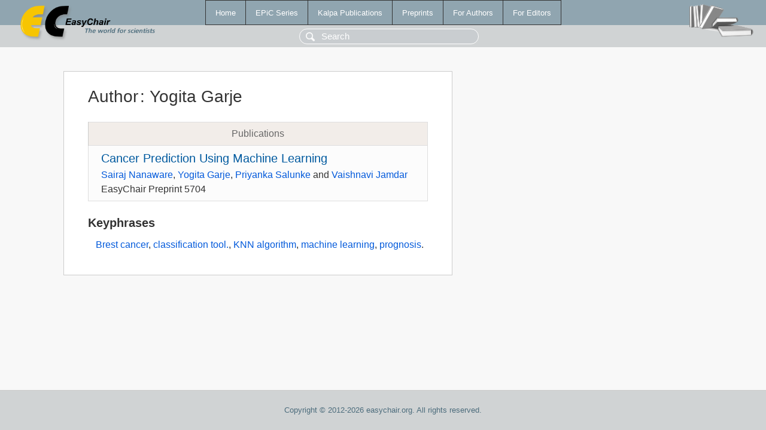

--- FILE ---
content_type: text/html; charset=UTF-8
request_url: https://login.easychair.org/publications/author/NDl7
body_size: 1089
content:
<!DOCTYPE html>
<html lang='en-US'><head><meta content='text/html; charset=UTF-8' http-equiv='Content-Type'/><title>Author: Yogita Garje</title><link href='/images/favicon.ico' rel='icon' type='image/jpeg'/><link href='/css/cool.css?version=531' rel='StyleSheet' type='text/css'/><link href='/css/publications.css?version=531' rel='StyleSheet' type='text/css'/><script src='/js/easy.js?version=531'></script><script src='/publications/pubs.js?version=531'></script></head><body class="pubs"><table class="page"><tr style="height:1%"><td><div class="menu"><table class="menutable"><tr><td><a class="mainmenu" href="/publications/" id="t:HOME">Home</a></td><td><a class="mainmenu" href="/publications/EPiC" id="t:EPIC">EPiC Series</a></td><td><a class="mainmenu" href="/publications/Kalpa" id="t:KALPA">Kalpa Publications</a></td><td><a class="mainmenu" href="/publications/preprints" id="t:PREPRINTS">Preprints</a></td><td><a class="mainmenu" href="/publications/for_authors" id="t:FOR_AUTHORS">For Authors</a></td><td><a class="mainmenu" href="/publications/for_editors" id="t:FOR_EDITORS">For Editors</a></td></tr></table></div><div class="search_row"><form onsubmit="alert('Search is temporarily unavailable');return false;"><input id="search-input" name="query" placeholder="Search" type="text"/></form></div><div id="logo"><a href="/"><img class="logonew_alignment" src="/images/logoECpubs.png"/></a></div><div id="books"><img class="books_alignment" src="/images/books.png"/></div></td></tr><tr style="height:99%"><td class="ltgray"><div id="mainColumn"><table id="content_table"><tr><td style="vertical-align:top;width:99%"><div class="abstractBox"><h1>Author<span class="lr_margin">:</span>Yogita Garje</h1><table class="epic_table top_margin"><thead><tr><th>Publications</th></tr></thead><tbody><tr><td><div class="title"><a href="/publications/preprint/kgSm">Cancer Prediction Using Machine Learning</a></div><div class="authors"><a href="/publications/author/TJ8J">Sairaj Nanaware</a>, <a href="/publications/author/NDl7">Yogita Garje</a>, <a href="/publications/author/6M6h">Priyanka Salunke</a> and <a href="/publications/author/xgLp">Vaishnavi Jamdar</a></div><div class="volume">EasyChair Preprint 5704</div></td></tr></tbody></table><h3>Keyphrases</h3><p><a href="/publications/keyword/3pj4">Brest cancer</a>, <a href="/publications/keyword/h8gZ">classification tool.</a>, <a href="/publications/keyword/6mJZ">KNN algorithm</a>, <a href="/publications/keyword/VgxF">machine learning</a>, <a href="/publications/keyword/XmnC">prognosis</a>.</p></div></td></tr></table></div></td></tr><tr><td class="footer">Copyright © 2012-2026 easychair.org. All rights reserved.</td></tr></table></body></html>